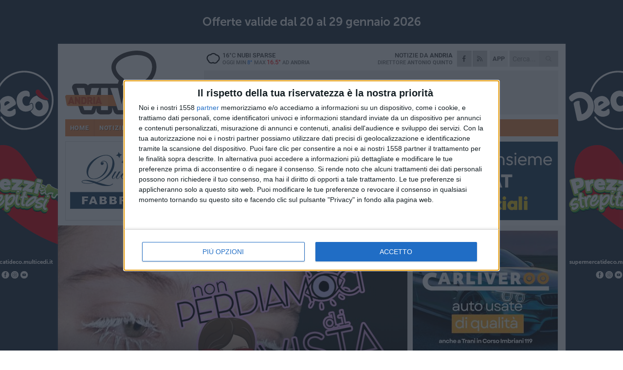

--- FILE ---
content_type: text/html; charset=utf-8
request_url: https://www.andriaviva.it/rubriche/non-perdiamoci-di-vista/svegliarsi-con-gli-occhi-appiccicosi-e-normale/
body_size: 18731
content:
<!DOCTYPE html>
<html lang="it" class="response svg fxd ">
<head prefix="og: http://ogp.me/ns# fb: http://ogp.me/ns/fb#">
    <title>Svegliarsi con gli occhi appiccicosi &#232; normale?</title>
    <meta name="description" content="Gli occhi come tutto l&#39;organismo, producono fluidi e scarti e al mattino l&#39;occhio espelle dei residui" />
<meta name="viewport" content="width=device-width, initial-scale=1.0">    <meta name="apple-mobile-web-app-title" content="AndriaViva">
    <meta name="apple-mobile-web-app-status-bar-style" content="black-translucent">
<link rel="canonical" href="https://www.andriaviva.it/rubriche/non-perdiamoci-di-vista/svegliarsi-con-gli-occhi-appiccicosi-e-normale/" />                        <link rel="apple-touch-icon" href="https://static.gocity.it/andriaviva/img/touch-60.png">
    <link rel="apple-touch-icon" sizes="76x76" href="https://static.gocity.it/andriaviva/img/touch-76.png">
    <link rel="apple-touch-icon" sizes="120x120" href="https://static.gocity.it/andriaviva/img/touch-120.png">
    <link rel="apple-touch-icon" sizes="152x152" href="https://static.gocity.it/andriaviva/img/touch-152.png">
    <link rel="icon" href="https://static.gocity.it/andriaviva/img/favicon.ico" type="image/x-icon" />
    <link rel="icon" type="image/png" href="https://static.gocity.it/andriaviva/img/favicon-32x32.png" sizes="32x32" />
    <link rel="icon" type="image/png" href="https://static.gocity.it/andriaviva/img/favicon-16x16.png" sizes="16x16" />
    <link rel="alternate" type="application/rss+xml" href="https://www.andriaviva.it/rss/" title="RSS feed AndriaViva" />
    <meta property="og:type" content="article" />
<meta property="og:url" content="https://www.andriaviva.it/rubriche/non-perdiamoci-di-vista/svegliarsi-con-gli-occhi-appiccicosi-e-normale/" />    <meta property="og:site_name" content="AndriaViva" />
<meta property="fb:app_id" content="165378608361673" />    <meta property="fb:pages" content="522321607778548" /><meta property="article:publisher" content="522321607778548" />    <meta property="og:title" content="Svegliarsi con gli occhi appiccicosi &#232; normale?" />
    <meta property="og:description" content="Gli occhi come tutto l&#39;organismo, producono fluidi e scarti e al mattino l&#39;occhio espelle dei residui" />
    <meta property="og:image" content="https://andria.gocity.it/library/media/logo(3).jpg" />
    <meta property="article:section" content="Non perdiamoci di vista" />
    <meta property="article:published_time" content="2020-05-14T13:53:38.0000000" />
    <meta property="article:modified_time" content="2020-05-14T13:54:15.0000000" />
<meta name="language" content="italian" /><meta name="google-site-verification" content="7fZUJtj53ubwPm49Mv1rl1kILH6f6O2DHFxvNK2gouo" /><meta name="msvalidate.01" content="4BFAE9A7E4A3E9C22EA5C6CCD2C5FDE3" />    <link href="/bundles/css?v=dEeyNGnslQSdMQALmI0cEwyeZYLMDaeLtsKTp10fewU1" rel="preload" as="style" /><link href="/bundles/css?v=dEeyNGnslQSdMQALmI0cEwyeZYLMDaeLtsKTp10fewU1" rel="stylesheet"/>

    <link href="/bundles/deferred?v=EI2w7refD0IkrP_INU39w6BvGGKgAPw3aeDdDjBHlqI1" rel="preload" as="style" /><link href="/bundles/deferred?v=EI2w7refD0IkrP_INU39w6BvGGKgAPw3aeDdDjBHlqI1" rel="stylesheet"/>

    <link href="/bundles/icons?v=6URXDt_XKQp7_YTGi-536yZGVljGYpsX7yKYSj3eWm01" rel="preload" as="style" /><link href="/bundles/icons?v=6URXDt_XKQp7_YTGi-536yZGVljGYpsX7yKYSj3eWm01" rel="stylesheet"/>

    <link href="/style?v=142320" rel="stylesheet"><link href="/style?v=142320" rel="stylesheet" /><style>.svg #site-logo { background-image: url('https://static.gocity.it/andriaviva/img/logo.svg');} .xmas.svg #site-logo { background-image: url('https://static.gocity.it/andriaviva/img/logo-xmas.svg');} .svg .report-index #site .content, .report #site .content .section-logo span {background-image:url('https://static.gocity.it/andriaviva/img/ireport.svg');} @media only screen and (max-width: 1023px) {.response.svg .collapse #site-logo { background-image: url('https://static.gocity.it/andriaviva/img/logo-text-inv.svg'); }.response.svg.xmas .collapse #site-logo { background-image: url('https://static.gocity.it/andriaviva/img/logo-text-inv-xmas.svg');}}
.ads-exp, .ads-exp a{max-height:70px;}</style>
    <script type="application/ld+json">[{ "@context": "http://schema.org", "@type":"WebSite","@id":"#website","name":"AndriaViva", "alternateName":"AndriaViva", "url":"https://www.andriaviva.it", "potentialAction":{ "@type":"SearchAction","target":"https://www.andriaviva.it/cerca/?search={search_term_string}","query-input":"required name=search_term_string"}}, { "@context": "http://schema.org", "@type":"Organization","@id":"#organization","name":"Viva Network","url":"http://www.vivanetwork.it", "logo":"http://www.vivanetwork.it/images/viva-network-logo.png", "sameAs":["https://www.facebook.com/viva24/"]}]</script>
    
        <script type="application/ld+json">{ "@context": "http://schema.org", "description" : "Ritrovarsi al mattino con gli occhi leggermente appiccicaticci e/o con piccole secrezioni nell'angolo interno o nei pressi della congiuntiva è del tutto normale. Questi residui vengono chiamati cispe e sono il prodotto della condensazione tra lacrime, secrezione ghiandolare palpebrale e desquamazione della pelle che si deposita tra le palpebre, specialmente durante il sonno. Le cispe oculari possono essere secche, con una consistenza simile alla sabbia, o possono sembrare umide, come muco. Durante la notte, quando il battito delle ciglia è quasi nullo, una secrezione composta di muco, lipidi,...", "mainEntityOfPage":{"@type":"URL"}, "url" : "https://www.andriaviva.it/rubriche/non-perdiamoci-di-vista/svegliarsi-con-gli-occhi-appiccicosi-e-normale/", "image":{"@type":"ImageObject","url":"https://andria.gocity.it/library/media/logo(3).jpg", "width":986, "height":657}}</script>
    

    
    <script async src="//pagead2.googlesyndication.com/pagead/js/adsbygoogle.js"></script>
<link rel="stylesheet" href="https://assets.evolutionadv.it/networkviva_it/networkviva_it-CLS.css"><script src="https://assets.evolutionadv.it/networkviva_it/networkviva_it.new.js" data-cfasync="false"></script>    </head>
<body class="non-graphic collapse splitted editorial ">
    
    <span class="ads-skin-containter" data-url="/adv/skin/99/"></span>
    <div id="site">
        <div id="main" class="container">
            <div id="header-wrapper">
    <div class="container">
        <header id="header">
            <div id="header-overlay"></div>
            <div id="header-main">
                <div id="header-logo">                    <div id="site-logo" >
                        <a href="/">AndriaViva</a>
                        <img class="print" src="https://static.gocity.it/andriaviva/img/logo.png" />
                    </div>
                    <div id="header-fanpage">
                        <div id="fanpage">
                        <span class="fan-counter">34.660</span>
                            <a id="fanpage-button" href="https://www.facebook.com/andriaviva.it/" target="_blank" rel="nofollow">FANPAGE</a>
                        </div>
                    </div>
                </div>
                <div id="header-logo-url" class="print">andriaviva.it</div>
                <div id="header-middle">
                    <div id="header-middle-top">
                        <div id="header-meteo">
    <a href="/meteo/" title="Previsioni meteo ad Andria"><div id="meteo-header" class="meteo-icon"><canvas width="28" height="28" data-icon="04d" data-color="" class="icon"></canvas></div></a>
        <div class="meteo">
            <a href="/meteo/" title="Previsioni meteo ad Andria">
16<span>°C</span> nubi sparse                <div class="meteo-temp">Oggi Min<span class="meteo-min">8°</span>Max<span class="meteo-max">16.5°</span> ad <strong>Andria</strong></div>
            </a>
        </div>

                        </div>
                        <div class="search-block">
                            <form action="/cerca/" method="GET">
                                <input type="search" class="search" name="search" placeholder="Cerca..." />
                                <button class="icon"><i class="far fa-search"></i></button>
                            </form>
                        </div>
<a href="http://m.andriaviva.it/apps/download/"   target="_blank"  >
                            <div id="header-app">APP</div>
                        </a>                        <div id="header-social">
                            <a href="https://www.facebook.com/andriaviva.it" target="_blank"><i class="fab fa-facebook-f social social-facebook"></i></a>                            <a href="/rss/" title="AndriaViva - Feed Rss"><i class="far fa-rss social social-rss"></i></a>
                        </div>
                        <div id="header-daily">
                            <p class="tagline">Notizie da <strong>Andria</strong><span>Direttore <strong>Antonio Quinto</strong></span></p>
                        </div>
                        <div class="clear"></div>
                    </div>
                    <div id="header-banner">

<div class="ads-containter" data-url="/adv/banner/5/"></div>
                    </div>
                    <div class="clear"></div>
                </div>
                <button type="button" id="menu-toggle" class="btn header-btn">
                    <span class="far fa-2x fa-bars"></span>
                    <span class="btn-undertext">Menu</span>
                </button><div id="mobile-weather">    <a href="/meteo/" title="Previsioni meteo ad Andria"><div id="mobile-meteo-header" class="meteo-icon"><canvas width="28" height="28" data-icon="04d" data-color="white" class="icon"></canvas></div></a>
        <div class="meteo">
            <a href="/meteo/" title="Previsioni meteo ad Andria">
16<span>°C</span> nubi sparse                <div class="meteo-temp">Oggi Min<span class="meteo-min">8°</span>Max<span class="meteo-max">16.5°</span> ad <strong>Andria</strong></div>
            </a>
        </div>
</div>
            </div>
            <div class="clear"></div>
            <div id="menu">
                <nav>
                    <ul>

            <li class="firstitem">
                <a href="/" >HOME</a>
            </li>
            <li >
                <a href="/notizie/" >NOTIZIE</a>
                <span class="expander"></span>
                <ul>
<li ><a href="/notizie/?cat=la-citta">Vita di città</a></li>
<li ><a href="/notizie/?cat=territorio">Territorio</a></li>
<li ><a href="/notizie/?cat=bandi-e-concorsi">Bandi e Concorsi</a></li>
<li ><a href="/notizie/?cat=cronaca">Cronaca</a></li>
<li ><a href="/notizie/?cat=politica">Politica</a></li>
<li ><a href="/notizie/?cat=palazzo-di-citta">Enti locali</a></li>
<li ><a href="/notizie/?cat=eventi">Eventi e cultura</a></li>
<li ><a href="/notizie/?cat=scuola-e-formazione">Scuola e Lavoro</a></li>
<li ><a href="/notizie/?cat=associazioni">Associazioni</a></li>
<li ><a href="/notizie/?cat=cultura-e-spettacoli">Religioni</a></li>
                </ul>
            </li>
            <li >
                <a href="/sport/" >SPORT</a>
                <span class="expander"></span>
                <ul>
<li ><a href="/sport/?cat=calcio">Calcio</a></li>
<li ><a href="/sport/?cat=volley">Volley</a></li>
<li ><a href="/sport/?cat=arti-marziali">Arti Marziali</a></li>
<li ><a href="/sport/?cat=calcio-a-5">Calcio a 5</a></li>
<li ><a href="/sport/?cat=basket">Basket</a></li>
<li ><a href="/sport/?cat=running">Running e Atletica</a></li>
                </ul>
            </li>
            <li class="open">
                <a href="/rubriche/" >RUBRICHE</a>
                <span class="expander"></span>
                <ul>
<li class="open"><a href="/rubriche/non-perdiamoci-di-vista/">Non perdiamoci di vista</a></li>
<li ><a href="/rubriche/alla-scoperta-del-mondo-olivicolo/">Alla scoperta del mondo olivicolo</a></li>
<li ><a href="/rubriche/t-innova-per-la-tua-impresa/">T-innova per la tua impresa</a></li>
<li ><a href="/rubriche/il-mondo-wealth-management/">Il Mondo Wealth Management</a></li>
<li ><a href="/rubriche/viva-food-gusto-made-in-puglia/">Viva Food</a></li>
                </ul>
            </li>
            <li >
                <a href="/eventi/" >AGENDA</a>
            </li>
            <li >
                <a href="/ireport/" >iREPORT</a>
            </li>
            <li >
                <a href="/meteo/" >METEO</a>
            </li>
            <li >
                <a href="/video/" >VIDEO</a>
            </li>
            <li >
                <a href="/necrologi/" >NECROLOGI</a>
            </li>
<li class="search-block">
    <form action="/cerca/" method="GET">
        <input type="search" class="search" name="search" placeholder="Cerca..." />
        <button class="icon"><i class="far fa-search"></i></button>
    </form>
</li>
                    </ul>
                </nav>
            </div>
          </header>
    </div>
    <div class="clear"></div>
</div>


            <div class="ads-containter ads-mega ads-mega-page" data-url="/adv/banner/108/"></div>
            <div id="gctyvvadblck"></div>
            <div class="content-wrapper ">
                
                <div class="content-side-wrapper content-first">
                    
    <div class="content categorized">
        <article class=" mode2">
            <ul class="breadcrumbs noborder"><li><i class="far fa-angle-right"></i><a href="/" title="Home">Home</a></li><li><i class="far fa-angle-right"></i><a href="/rubriche/" title="Rubriche">Rubriche</a></li><li><i class="far fa-angle-right"></i><a href="/rubriche/non-perdiamoci-di-vista/" title="Non perdiamoci di vista">Non perdiamoci di vista</a></li></ul><script type="application/ld+json">{ "@context": "http://schema.org", "@type" : "BreadcrumbList", "itemListElement": [{ "@type": "ListItem", "position": 1, "item": { "@id": "https://www.andriaviva.it/", "name": "Home" } },{ "@type": "ListItem", "position": 2, "item": { "@id": "https://www.andriaviva.it/rubriche/", "name": "Rubriche" } },{ "@type": "ListItem", "position": 3, "item": { "@id": "https://www.andriaviva.it/rubriche/non-perdiamoci-di-vista/", "name": "Non perdiamoci di vista" } }]}</script>
            <header>
                <figure><img src="https://andria.gocity.it/library/media/logo(3).jpg" class="responsive content-img" alt="Svegliarsi con gli occhi appiccicosi è normale?. <span>Foto Riccardo Di Pietro</span>" /><figcaption class="content-img-caption">Svegliarsi con gli occhi appiccicosi è normale?. <span>Foto Riccardo Di Pietro</span></figcaption></figure>
                <div>
                    <span class="category"  style="color:#464646; background-color:#464646">Non perdiamoci di vista</span><h1>Svegliarsi con gli occhi appiccicosi è normale?</h1><p class="tagline">Gli occhi come tutto l'organismo, producono fluidi e scarti e al mattino l'occhio espelle dei residui <span></span></p>
                </div>
            </header>
            <div class="clear"></div>
            <div class="contentdate">
                <span class="datezone"></span>giovedì 14 maggio 2020
<span class="datetime"><i class="far fa-clock"></i> 13.53</span>                                            </div>
<div class="ads-containter ads-page ads-content" data-url="/adv/banner/80/"></div>            <div class="sharing" data-url="https://www.andriaviva.it/rubriche/non-perdiamoci-di-vista/svegliarsi-con-gli-occhi-appiccicosi-e-normale/" data-title="Svegliarsi con gli occhi appiccicosi &#232; normale?" data-counter="25" data-comments="0" data-app="165378608361673"></div>
            <div id="author" class="author right"><a  rel="author"><img src="https://andria.gocity.it/library/media/bigbox_100(35).jpg" alt="Angela Di Pietro" class="author-icon" /><div><span class="author-top">A cura di</span><span class="author-name"> Angela Di Pietro</span></div></a></div><div class="clear"></div>
            <div class="clear"></div>
<div class="ads-containter ads-custom " ><div id="video-evo-player" class="player_evolution"><span class="evo-label-logo">Powered by <a target="_blank" href="https://evolutiongroup.digital/"><img src="https://evolutiongroup.digital/wp-content/themes/evolution_group/assets/static/logo/logo-evolutiongroup-black.svg" alt="powered by evolution group"></a></span></div></div>
            <div class="p first">
                Ritrovarsi al mattino con gli occhi leggermente appiccicaticci e/o con piccole secrezioni nell'angolo interno o nei pressi della congiuntiva è del tutto normale. Questi residui vengono chiamati cispe e sono il prodotto della condensazione tra lacrime, secrezione ghiandolare palpebrale e desquamazione della pelle che si deposita tra le palpebre, specialmente durante il sonno. Le cispe oculari possono essere secche, con una consistenza simile alla sabbia, o possono sembrare umide, come muco. Durante la notte, quando il battito delle ciglia è quasi nullo, una secrezione composta di muco, lipidi, polvere ambientale e cellule dell'epidermide, inizia ad accumularsi agli angoli degli occhi e lungo le ciglia. Questa secrezione può essere sierosa, mucosa, purulenta, schiumosa o filamentosa. In linea di massima, al risveglio gli occhi devono essere puliti o possono al massimo presentare qualche crosticina dovuta al seccarsi della secrezione lacrimale durante la notte. Una piccola quantità di secrezione oculare, quindi, è innocua, ma nel caso in cui si dovessero notare cambiamenti del colore, della frequenza, della consistenza e della quantità di liquidi che fuoriescono dall'occhio o si accumulano alla sua base, potrebbe essere necessario consultare il medico oculista.<br /><br />Si parla, quindi, di secrezione oculare quando si verificano perdite eccessive dall'occhio, rispetto alla norma, di siero o pus, generalmente composto da muco, sostanze oleose, misti a cellule della pelle e altre scorie. La secrezione oculare, in condizioni normali, ha una funzione protettiva, ma se si nota una differenza di produzione, colore e quantità di liquidi dall'occhio si tratta di un sintomo generalmente associato a infezioni oculari e altre malattie come la congiuntivite virale, batterica o allergica, infezioni del virus Herpes Zoster a livello oculare, cheratite di origine micotica. Alcune delle principali patologie legate a secrezione oculare sono: blefarite, calazio, cheratite, congiuntivite, dermatite seborroica, entropion, herpes zoster oftalmico, orzaiolo, sindrome dell'occhio secco, ulcera corneale. Se ci si sveglia al mattino con gli occhi "appiccicati", tanto che si stenta ad aprirli, è necessario effettuare una visita oculistica, perché questo fenomeno può essere il sintomo di problemi di natura diversa, che necessitano di terapie adeguate.<br /><br />Fondamentale è un'accurata igiene dell'occhio per rimuovere il materiale: si procede bagnando un batuffolo di cotone con acqua tiepida passandolo dall'angolo interno verso quello esterno, cercando di rimuovere tutti i residui di secrezione lacrimale, si può utilizzare anche una garza sterile bagnata con soluzione fisiologica. Se gli occhi sono arrossati, si lasciano cadere 3-4 gocce di soluzione fisiologica nell'angolo interno dell'occhio, evitando di toccare la parte infiammata. Per ogni occhio, è bene utilizzare una garza diversa, così da evitare un possibile contagio da passaggio di infezioni da un occhio all'altro. Terminata la pulizia, si asciugano il contorno esterno dell'occhio e le palpebre. Per liberare il canale oculare dalle cispe, è consigliato di effettuare un massaggio rotatorio sul naso e più specificamente nell'angolo interno dell'occhio.<br /><br />La visita oculistica identificherà poi l'irritazione che ha causato l'aumento della secrezione e quindi la formazione di croste durante la notte. In base alla patologia diagnosticata dall'oculista, è possibile si debba ricorrere a cure farmacologiche come colliri antibiotici e antistaminici soprattutto, per quanto riguarda questi ultimi, in caso di congiuntivite allergica.
                <div class="fb-quote"></div>
            </div>
        </article>
<div class="ads-containter ads-custom  ads-page"><div class="PCT81"><script>if("none"!=window.getComputedStyle(document.currentScript.parentElement.parentElement).getPropertyValue("display")){var e=document.createElement("ins");e.setAttribute("data-revive-zoneid","81"),e.setAttribute("data-revive-id","e590432163035a6e5fc26dac29dd7e0b"),document.currentScript.parentElement.appendChild(e)}</script><script async src="//adv.presscommtech.com/www/delivery/asyncjs.php"></script></div></div>
        
        <ul class="tags bottom"><li>Ottica e Optometria</li></ul>

    <div class="index-wrapper page-index index-list-mode13">
                <div class="bubble bubble-color bubble-iconed">
<a href="/rubriche/non-perdiamoci-di-vista/"><img src="https://andria.gocity.it/library/media/bigbox_logo_giornale.jpg" alt="Non perdiamoci di vista" /></a>                                        <h3 class="story-title"><a href="/rubriche/non-perdiamoci-di-vista/">Non perdiamoci di vista</a></h3>
                    <p>Consigli di ottica e optometria</p>
                    <a href="/rubriche/non-perdiamoci-di-vista/" class="btn btn-action">Indice rubrica</a>
                    <div class="clear"></div>
</div>
                <span class="bubble-arrow bubble-arrow-big bubble-color"></span>
                <div class="index-list index-list-mode index-list-8">
                <div class="index  ">
                        
<a href="/rubriche/non-perdiamoci-di-vista/donare-occhiali-usati-un-gesto-di-altruismo-1/" ><img src="https://andria.gocity.it/library/media/bigbox_copertina(9).jpg" alt="Donare occhiali usati: un gesto di altruismo" /></a>                        <span class="date">14 dicembre 2021</span>                                                <span class="title"><a href="/rubriche/non-perdiamoci-di-vista/donare-occhiali-usati-un-gesto-di-altruismo-1/" >Donare occhiali usati: un gesto di altruismo</a></span>
                </div>
                <div class="index  ">
                        
<a href="/rubriche/non-perdiamoci-di-vista/occhiali-da-sole-prima-la-qualita-1/" ><img src="https://andria.gocity.it/library/media/bigbox_copertina(7).jpg" alt="Occhiali da sole: prima la qualità" /></a>                        <span class="date">11 novembre 2021</span>                                                <span class="title"><a href="/rubriche/non-perdiamoci-di-vista/occhiali-da-sole-prima-la-qualita-1/" >Occhiali da sole: prima la qualit&#224;</a></span>
                </div>
                <div class="index  ">
                        
<a href="/rubriche/non-perdiamoci-di-vista/vista-quando-iniziare-a-tenerla-d-occhio/" ><img src="https://andria.gocity.it/library/media/bigbox_logo_271021.jpg" alt="Vista: quando iniziare a tenerla d’occhio" /></a>                        <span class="date">28 ottobre 2021</span>                                                <span class="title"><a href="/rubriche/non-perdiamoci-di-vista/vista-quando-iniziare-a-tenerla-d-occhio/" >Vista: quando iniziare a tenerla d’occhio</a></span>
                </div>
                <div class="index  ">
                        
<a href="/rubriche/non-perdiamoci-di-vista/occhi-rossi-e-doloranti-a-causa-del-trucco-cosa-fare/" ><img src="https://andria.gocity.it/library/media/bigbox_1998cam_2021_02_24_19_25_13_fn.jpg" alt="Occhi rossi e doloranti a causa del trucco: cosa fare" /></a>                        <span class="date">25 febbraio 2021</span>                                                <span class="title"><a href="/rubriche/non-perdiamoci-di-vista/occhi-rossi-e-doloranti-a-causa-del-trucco-cosa-fare/" >Occhi rossi e doloranti a causa del trucco: cosa fare</a></span>
                </div>
                <div class="index  ">
                        
<a href="/rubriche/non-perdiamoci-di-vista/occhio-pigro-occhio-e-cervello-elaborano-male-l-input-visivo/" ><img src="https://andria.gocity.it/library/media/bigbox_00(5).jpg" alt="Occhio pigro: occhio e cervello elaborano “male” l'input visivo" /></a>                        <span class="date">11 febbraio 2021</span>                                                <span class="title"><a href="/rubriche/non-perdiamoci-di-vista/occhio-pigro-occhio-e-cervello-elaborano-male-l-input-visivo/" >Occhio pigro: occhio e cervello elaborano “male” l&#39;input visivo</a></span>
                </div>
                <div class="index  ">
                        
<a href="/rubriche/non-perdiamoci-di-vista/miopia-e-occhiali-piccoli-perche/" ><img src="https://andria.gocity.it/library/media/bigbox_logo(9).jpg" alt="Miopia e occhiali piccoli: perché?" /></a>                        <span class="date">28 gennaio 2021</span>                                                <span class="title"><a href="/rubriche/non-perdiamoci-di-vista/miopia-e-occhiali-piccoli-perche/" >Miopia e occhiali piccoli: perch&#233;?</a></span>
                </div>
                <div class="index  ">
                        
<a href="/rubriche/non-perdiamoci-di-vista/a-natale-dona-i-tuoi-occhiali-usati-in-beneficenza/" ><img src="https://andria.gocity.it/library/media/bigbox_logo(8).jpg" alt="A Natale dona i tuoi occhiali usati in beneficenza" /></a>                        <span class="date">4 dicembre 2020</span>                                                <span class="title"><a href="/rubriche/non-perdiamoci-di-vista/a-natale-dona-i-tuoi-occhiali-usati-in-beneficenza/" >A Natale dona i tuoi occhiali usati in beneficenza</a></span>
                </div>
                <div class="index  ">
                        
<a href="/rubriche/non-perdiamoci-di-vista/giornata-mondiale-del-diabete-l-esame-visivo-puo-salvare-la-vista/" ><img src="https://andria.gocity.it/library/media/bigbox_00(4).jpg" alt="Giornata Mondiale del Diabete: l’esame visivo può salvare la vista" /></a>                        <span class="date">19 novembre 2020</span>                                                <span class="title"><a href="/rubriche/non-perdiamoci-di-vista/giornata-mondiale-del-diabete-l-esame-visivo-puo-salvare-la-vista/" >Giornata Mondiale del Diabete: l’esame visivo pu&#242; salvare la vista</a></span>
                </div>
        </div>
        <div class="clear"></div>
    </div>

        
        <div class="comments" id="comments"><div class="fb-comments" data-href="https://www.andriaviva.it/rubriche/non-perdiamoci-di-vista/svegliarsi-con-gli-occhi-appiccicosi-e-normale/" data-width="100%" data-numposts="5" ></div><div class="clear"></div></div>
        <ins data-revive-zoneid="2268" data-revive-id="e590432163035a6e5fc26dac29dd7e0b"></ins><script async src="//adv.presscommtech.com/www/delivery/asyncjs.php"></script>
 <div class="ads ads-responsive g-ads" ><ins class="adsbygoogle" style="display:block;width:468px;height:60px" data-ad-client="ca-pub-7787459891407465" data-ad-slot="7721169835" ></ins><script>(adsbygoogle = window.adsbygoogle || []).push({});</script></div>
 <div class="ads ads-page  g-ads" ><ins class="adsbygoogle" style="display:block;width:300px;height:250px" data-ad-client="ca-pub-7787459891407465" data-ad-slot="3082067039" ></ins><script>(adsbygoogle = window.adsbygoogle || []).push({});</script></div>
<div class="ads-containter ads-page" data-url="/adv/banner/93/"></div>
<div class="banner banner-color banner-newsletter">
    <div class="banner-right-side">
        <div class="banner-right-side-inside">
            <span class="newsletter-title">Iscriviti alla Newsletter</span>
<form action="/newsletter/" data-ajax="true" data-ajax-loading="#newsletter-loading" data-ajax-mode="replace" data-ajax-update="#newsletter-result" id="form0" method="post">                <input class="text buttoned" name="email" id="email" placeholder="Indirizzo e-mail" data-val="true" type="email" />
                        <button type="submit" class="button buttoned" id="newsletter-signup">Iscriviti</button>
                        <span class="newsletter-result" id="newsletter-result"></span>
                        <span class="newsletter-loading" id="newsletter-loading" style="display:none"><img src="/contents/img/UI/rolling.gif" alt="loading"/></span>
                        <span class="newsletter-validation-error" data-valmsg-for="email" data-valmsg-replace="true"></span>
</form>        </div><span class="bubble-arrow"></span>
        <span class="newsletter-info">Iscrivendoti accetti i <a href="/info/privacy/newsletter/" rel="nofollow">termini</a> e la <a href="/info/privacy/" rel="nofollow">privacy policy</a></span>
    </div>
    <div class="banner-left-side">
        <img src="/contents/img/UI/newsletter-email.png" alt="Newsletter" width="100"/>
        <div class="clear"></div>
        Ricevi aggiornamenti e contenuti da Andria <span>gratis</span> nella tua e-mail
    </div>
    <div class="clear"></div>
</div>
    <div class="story-wrapper tag-story">
            <span class="story-title bubble">Altri contenuti a tema</span>
            <span class="bubble-arrow"></span>
        <div class="story-list">
                <div class="story ">
                        
                            <a href="/notizie/lenti-progressive-1/" >
                                <img src="https://andria.gocity.it/library/media/big_immagine_di_copertina(2).jpg" alt="Lenti progressive" />
                            </a>
                                                                        <span class="storycategory"   style="color:#f9d51a;background-color:#f9d51a"  >Speciale</span>                        <span class="title"><a href="/notizie/lenti-progressive-1/" >Lenti progressive</a></span>
<span class="subtitle">In collaborazione con Ottica Schirone</span>                </div>
                <div class="story ">
                        
                            <a href="/rubriche/non-perdiamoci-di-vista/donare-occhiali-usati-un-gesto-di-altruismo-1/" >
                                <img src="https://andria.gocity.it/library/media/big_copertina(9).jpg" alt="Donare occhiali usati: un gesto di altruismo" />
                            </a>
                                                                                                <span class="title"><a href="/rubriche/non-perdiamoci-di-vista/donare-occhiali-usati-un-gesto-di-altruismo-1/" >Donare occhiali usati: un gesto di altruismo</a></span>
<span class="subtitle">Record di raccolta degli occhiali usati anche durante la pandemia</span>                </div>
                <div class="story ">
                        
                            <a href="/rubriche/non-perdiamoci-di-vista/occhiali-da-sole-prima-la-qualita-1/" >
                                <img src="https://andria.gocity.it/library/media/big_copertina(7).jpg" alt="Occhiali da sole: prima la qualit&#224;" />
                            </a>
                                                                                                <span class="title"><a href="/rubriche/non-perdiamoci-di-vista/occhiali-da-sole-prima-la-qualita-1/" >Occhiali da sole: prima la qualit&#224;</a></span>
<span class="subtitle">Anche in autunno non tutti le lenti “scure” sono in grado di proteggere i nostri occhi dal sole</span>                </div>
                <div class="story ">
                        
                            <a href="/rubriche/non-perdiamoci-di-vista/vista-quando-iniziare-a-tenerla-d-occhio/" >
                                <img src="https://andria.gocity.it/library/media/big_logo_271021.jpg" alt="Vista: quando iniziare a tenerla d’occhio" />
                            </a>
                                                                                                <span class="title"><a href="/rubriche/non-perdiamoci-di-vista/vista-quando-iniziare-a-tenerla-d-occhio/" >Vista: quando iniziare a tenerla d’occhio</a></span>
<span class="subtitle">Ottobre il mese della vista: la prevenzione inizia dai primi giorni di vita</span>                </div>
                <div class="story ">
                        
                            <a href="/rubriche/non-perdiamoci-di-vista/occhi-rossi-e-doloranti-a-causa-del-trucco-cosa-fare/" >
                                <img src="https://andria.gocity.it/library/media/big_1998cam_2021_02_24_19_25_13_fn.jpg" alt="Occhi rossi e doloranti a causa del trucco: cosa fare" />
                            </a>
                                                                                                <span class="title"><a href="/rubriche/non-perdiamoci-di-vista/occhi-rossi-e-doloranti-a-causa-del-trucco-cosa-fare/" >Occhi rossi e doloranti a causa del trucco: cosa fare</a></span>
<span class="subtitle">Prurito, arrossamento, lacrimazione, fotofobia: le reazioni allergiche al make up</span>                </div>
                <div class="story ">
                        
                            <a href="/rubriche/non-perdiamoci-di-vista/occhio-pigro-occhio-e-cervello-elaborano-male-l-input-visivo/" >
                                <img src="https://andria.gocity.it/library/media/big_00(5).jpg" alt="Occhio pigro: occhio e cervello elaborano “male” l&#39;input visivo" />
                            </a>
                                                                                                <span class="title"><a href="/rubriche/non-perdiamoci-di-vista/occhio-pigro-occhio-e-cervello-elaborano-male-l-input-visivo/" >Occhio pigro: occhio e cervello elaborano “male” l&#39;input visivo</a></span>
<span class="subtitle">L’ambliopia &#232; volgarmente l’occhio pigro: chi e quando colpisce</span>                </div>
                <div class="story ">
                        
                            <a href="/rubriche/non-perdiamoci-di-vista/miopia-e-occhiali-piccoli-perche/" >
                                <img src="https://andria.gocity.it/library/media/big_logo(9).jpg" alt="Miopia e occhiali piccoli: perch&#233;?" />
                            </a>
                                                                                                <span class="title"><a href="/rubriche/non-perdiamoci-di-vista/miopia-e-occhiali-piccoli-perche/" >Miopia e occhiali piccoli: perch&#233;?</a></span>
<span class="subtitle">Torna il trend anni 90: montature piccole e squadrate perfette per la miopia</span>                </div>
                <div class="story ">
                        
                            <a href="/rubriche/non-perdiamoci-di-vista/a-natale-dona-i-tuoi-occhiali-usati-in-beneficenza/" >
                                <img src="https://andria.gocity.it/library/media/big_logo(8).jpg" alt="A Natale dona i tuoi occhiali usati in beneficenza" />
                            </a>
                                                                                                <span class="title"><a href="/rubriche/non-perdiamoci-di-vista/a-natale-dona-i-tuoi-occhiali-usati-in-beneficenza/" >A Natale dona i tuoi occhiali usati in beneficenza</a></span>
<span class="subtitle">Dopo il grande successo riscosso lo scorso anno, torna la raccolta di Occhiali Usati da donare in beneficenza</span>                </div>
        </div>
    </div>


        
    </div>

                </div>
                <div class="right-side-wrapper">
                    
    <div class="right-pack">
<div class="ads-containter ads-side" data-url="/adv/banner/80/"></div>
<div class="ads-containter" data-url="/adv/banner/93/"></div>
<div class="ads-containter" data-url="/adv/banner/81/"></div>
<div class="ads-native-container " data-url="/adv/native/31/"></div><div class="clear"></div>

<div class="ads-containter ads-custom  ads-side"><div class="PCT81"><script>if("none"!=window.getComputedStyle(document.currentScript.parentElement.parentElement).getPropertyValue("display")){var e=document.createElement("ins");e.setAttribute("data-revive-zoneid","81"),e.setAttribute("data-revive-id","e590432163035a6e5fc26dac29dd7e0b"),document.currentScript.parentElement.appendChild(e)}</script><script async src="//adv.presscommtech.com/www/delivery/asyncjs.php"></script></div></div>
    </div>
    <div class="right-pack right-pack-light">
<div class="ads-containter ads-custom " ><div class="PCT82"><script>if("none"!=window.getComputedStyle(document.currentScript.parentElement.parentElement).getPropertyValue("display")){var e=document.createElement("ins");e.setAttribute("data-revive-zoneid","82"),e.setAttribute("data-revive-id","e590432163035a6e5fc26dac29dd7e0b"),document.currentScript.parentElement.appendChild(e)}</script><script async src="//adv.presscommtech.com/www/delivery/asyncjs.php"></script></div></div>

        <div class="ads-containter" data-url="/adv/banner/82/"></div>
    <div class="side-wrapper">
            <div class="side-title">Rubriche aggiornate di recente</div>

        <div class="side-list">
                <div class="side bigside">
                        
                        <a href="/rubriche/alla-scoperta-del-mondo-olivicolo/" >
<img src="https://andria.gocity.it/library/media/bigbox_olearia_aipo.jpg" alt="Alla scoperta del mondo olivicolo" />                        <span class="title">Alla scoperta del mondo olivicolo</span>
<span class="subtitle">Rassegna a cura di Olearia Aipo</span>                    </a>
                </div>
                <div class="side bigside">
                        
                        <a href="/rubriche/t-innova-per-la-tua-impresa/" >
<img src="https://andria.gocity.it/library/media/bigbox_t_innova.jpg" alt="T-innova per la tua impresa" />                        <span class="title">T-innova per la tua impresa</span>
<span class="subtitle">Soluzioni innovative e personalizzate</span>                    </a>
                </div>
                <div class="side bigside">
                        
                        <a href="/rubriche/il-mondo-wealth-management/" >
<img src="https://andria.gocity.it/library/media/bigbox_icona(12).jpg" alt="Il Mondo Wealth Management" />                        <span class="date">Avv. Giuseppe Prascina</span><span class="title">Il Mondo Wealth Management</span>
<span class="subtitle">A cura dell&#39;avvocato Giuseppe Prascina</span>                    </a>
                </div>
                <div class="side bigside">
                        
                        <a href="/rubriche/viva-food-gusto-made-in-puglia/" >
<img src="https://andria.gocity.it/library/media/bigbox_vivafood_002.jpg" alt="Viva Food" />                        <span class="title">Viva Food</span>
<span class="subtitle">Viaggio nel gusto made in Puglia</span>                    </a>
                </div>
                <div class="side bigside">
                        
                        <a href="/rubriche/storytulling/" >
<img src="https://andria.gocity.it/library/media/bigbox_rubrica_storytulling.jpg" alt="StoryTulling" />                        <span class="title">StoryTulling</span>
<span class="subtitle">Un  esperimento  di  racconto  in  divenire,  tra  sprazzi  di  nostalgia,  ispirazione  e  pensieri  in  libert&#224;.</span>                    </a>
                </div>
                <div class="side bigside">
                        
                        <a href="/rubriche/architettura-tra-oriente-e-occidente/" >
<img src="https://andria.gocity.it/library/media/bigbox_luca_minenna_con_scritta.jpg" alt="ARCHITETTURA TRA ORIENTE E OCCIDENTE" />                        <span class="title">ARCHITETTURA TRA ORIENTE E OCCIDENTE</span>
<span class="subtitle">ARCHITETTURA</span>                    </a>
                </div>
        </div>
    </div>

    </div>


    

                </div>
            </div>
            <div class="clear"></div>
            <div class="clear"></div>
<div id="prefooter-wrapper">
    <div class="container">
<nav id="footer-menu">
        <ul>
                <li class="container"><a href="/notizie/" title="Notizie" >Notizie da Andria</a>
                        <ul>
<li><a href="/notizie/?cat=la-citta" title="Vita di città">Vita di città</a></li><li><a href="/notizie/?cat=territorio" title="Territorio">Territorio</a></li><li><a href="/notizie/?cat=bandi-e-concorsi" title="Bandi e Concorsi">Bandi e Concorsi</a></li><li><a href="/notizie/?cat=cronaca" title="Cronaca">Cronaca</a></li><li><a href="/notizie/?cat=politica" title="Politica">Politica</a></li><li><a href="/notizie/?cat=palazzo-di-citta" title="Enti locali">Enti locali</a></li><li><a href="/notizie/?cat=eventi" title="Eventi e cultura">Eventi e cultura</a></li><li><a href="/notizie/?cat=scuola-e-formazione" title="Scuola e Lavoro">Scuola e Lavoro</a></li><li><a href="/notizie/?cat=associazioni" title="Associazioni">Associazioni</a></li><li><a href="/notizie/?cat=cultura-e-spettacoli" title="Religioni">Religioni</a></li>                        </ul>
                </li>
                <li class="container"><a href="/sport/" title="Sport" >Notizie sportive</a>
                        <ul>
<li><a href="/sport/?cat=calcio" title="Calcio">Calcio</a></li><li><a href="/sport/?cat=volley" title="Volley">Volley</a></li><li><a href="/sport/?cat=arti-marziali" title="Arti Marziali">Arti Marziali</a></li><li><a href="/sport/?cat=calcio-a-5" title="Calcio a 5">Calcio a 5</a></li><li><a href="/sport/?cat=basket" title="Basket">Basket</a></li><li><a href="/sport/?cat=running" title="Running e Atletica">Running e Atletica</a></li>                        </ul>
                </li>
                <li class="container"><a href="/rubriche/" title="Rubriche" >Le Rubriche di AndriaViva</a>
                        <ul>
<li><a href="/rubriche/non-perdiamoci-di-vista/" title="Non perdiamoci di vista">Non perdiamoci di vista</a></li><li><a href="/rubriche/alla-scoperta-del-mondo-olivicolo/" title="Alla scoperta del mondo olivicolo">Alla scoperta del mondo olivicolo</a></li><li><a href="/rubriche/t-innova-per-la-tua-impresa/" title="T-innova per la tua impresa">T-innova per la tua impresa</a></li><li><a href="/rubriche/il-mondo-wealth-management/" title="Il Mondo Wealth Management">Il Mondo Wealth Management</a></li><li><a href="/rubriche/viva-food-gusto-made-in-puglia/" title="Viva Food, da Andria a Barletta e Trani fino ai sapori della nostra Puglia">Viva Food</a></li>                        </ul>
                </li>
                <li class="container"><a href="/eventi/" title="Agenda eventi" >Agenda eventi di Andria</a>
                </li>
                <li class="container"><a href="/ireport/" title="iReport le segnalazioni dei lettori" >Segnalazioni iReport</a>
                </li>
                <li class="container"><a href="/meteo/" title="Previsioni meteo per Andria" >Previsioni meteo</a>
                </li>
                <li class="container"><a href="/video/" title="AndriaViva TV: i video della redazione" >Video</a>
                </li>
                <li class="container"><a href="/necrologi/" title="Necrologi e annunci funebri ad Andria" >Necrologi</a>
                </li>
        </ul>
</nav>


        <div class="fixed-block-wrapper">
            <div class="fixed-block" id="footer-side">
<a href="http://m.andriaviva.it/apps/download/"  target="_blank" >
                                                   <div id="footer-app-logo" class="left" style="background-image: url('https://static.gocity.it/andriaviva/img/app.png')" ></div>
<div id="footer-app-qrcode" class="left" style="background-image: url('https://static.gocity.it/andriaviva/img/app-qr.png')" ></div>                                                   <div id="footer-app">
                                                       <span>AndriaViva APP</span>
                                                       <p>
                                                           Scarica l&#39;applicazione per iPhone, iPad e Android e ricevi notizie push
                                                       </p>
                                                   </div>
                                               </a>
                    <div class="clear"></div>
                <div class="other-block"><a id="newsletter"></a>
                    <span>Iscriviti alla Newsletter</span>
                    <p>
                        Registrati per ricevere aggiornamenti e contenuti da Andria nella tua casella di posta <small>Iscrivendoti accetti i <a href="/info/privacy/newsletter/" rel="nofollow">termini</a> e la <a href="/info/privacy/" rel="nofollow">privacy policy</a></small>
                    </p>
<form action="/newsletter/" data-ajax="true" data-ajax-loading="#ft-newsletter-loading" data-ajax-mode="replace" data-ajax-update="#ft-newsletter-result" id="form1" method="post">                        <span class="newsletter-result" id="ft-newsletter-result"></span>
                        <span class="newsletter-loading" id="ft-newsletter-loading"><img src="/contents/img/UI/rolling.gif" alt="loading" /></span>
                        <span class="newsletter-validation-error" data-valmsg-for="email" data-valmsg-replace="true"></span>
                        <input class="text buttoned" name="email" id="ft-email" placeholder="Indirizzo e-mail" data-val="true" type="email" />
                        <button type="submit" class="button buttoned" id="ft-newsletter-signup">Iscriviti</button>
</form>                </div>
            </div>
            <div class="clear"></div>
        </div>
    </div>
    <div class="clear"></div>
</div>
<div id="footer-wrapper">
    <div class="container">      
            <div id="footer-logo">
                <a title="InnovaNews" href="http://www.innovanews.it" rel="nofollow" target="_blank"><img alt="InnovaNews" src="https://static.gocity.it/andriaviva/img/innovanews.svg" /></a>
            </div>
            <div id="footer-links">
        <ul>
                <li ><a href="/info/" title="Contatti"  >Contatti</a></li>
                <li ><a href="/info/privacy/" title="Policy e Privacy"  >Policy e Privacy</a></li>
                <li class="badge"><a href="https://www.gocity.it/" title="GoCity News Platform"  rel="nofollow"   target="_blank" >GoCity News Platform</a></li>
        </ul>
   </div>

        <div class="clear"></div>
    </div>
</div>
<div id="postfooter-wrapper"><div class="container" id="postfooter"><div id="footer-daily">Notizie da <strong>Andria</strong><span>Direttore <strong>Antonio Quinto</strong></span></div>&#169; 2001-2026 AndriaViva &#232; un portale gestito da InnovaNews srl. Partita iva 08059640725. Testata giornalistica telematica registrata presso il Tribunale di Trani. Tutti i diritti riservati.
</div></div>
<div id="network-footer-wrapper">
        <div class="container">
<div id="network-footer-logo"><a   title="Viva Network"     href="http://www.vivanetwork.it" rel="nofollow" target="_blank"  ><img   alt="Viva Network"   src="https://static.gocity.it/traniviva/img/network.svg" /></a></div>            <div id="network-footer-links">
                    <ul>
                            <li class="network-current"><a href="https://www.andriaviva.it" title="Notizie da AndriaViva"   rel="nofollow"   >Andria</a></li>
                            <li ><a href="https://www.bariviva.it" title="Notizie da BariViva"   rel="nofollow"   >Bari</a></li>
                            <li ><a href="https://www.barlettaviva.it" title="Notizie da BarlettaViva"   rel="nofollow"   >Barletta</a></li>
                            <li ><a href="https://www.bisceglieviva.it" title="Notizie ed eventi da BisceglieViva"   rel="nofollow"   >Bisceglie</a></li>
                            <li ><a href="https://www.bitontoviva.it" title="Notizie da BitontoViva"   rel="nofollow"   >Bitonto</a></li>
                            <li ><a href="https://www.canosaviva.it" title="Notizie di Canosa di Puglia da CanosaViva"   rel="nofollow"   >Canosa</a></li>
                            <li ><a href="https://www.cerignolaviva.it" title="Notizie di Cerignola da CerignolaViva"   rel="nofollow"   >Cerignola</a></li>
                            <li ><a href="https://www.coratoviva.it" title="Notizie da CoratoViva"   rel="nofollow"   >Corato</a></li>
                            <li ><a href="https://www.giovinazzoviva.it" title="Notizie da GiovinazzoViva"   rel="nofollow"   >Giovinazzo</a></li>
                            <li ><a href="http://www.margheritaviva.it" title="Notizie da MargheritaViva"   rel="nofollow"   >Margherita di Savoia</a></li>
                            <li ><a href="http://www.minervinoviva.it" title="Notizie di Minervino Murge da MinervinoViva"   rel="nofollow"   >Minervino</a></li>
                            <li ><a href="http://www.modugnoviva.it" title="Notizie da ModugnoViva"   rel="nofollow"   >Modugno</a></li>
                            <li ><a href="https://www.molfettaviva.it" title="Notizie da MolfettaViva"   rel="nofollow"   >Molfetta</a></li>
                            <li ><a href="https://www.pugliaviva.it" title="Notizie dalla Puglia"   rel="nofollow"   >Puglia</a></li>
                            <li ><a href="https://www.ruvoviva.it" title="Notizie di Ruvo di Puglia da RuvoViva"   rel="nofollow"   >Ruvo</a></li>
                            <li ><a href="http://www.sanferdinandoviva.it" title="Notizie di San Ferdinando di Puglia da SanFerdinandoViva"   rel="nofollow"   >San Ferdinando</a></li>
                            <li ><a href="http://www.spinazzolaviva.it" title="Notizie da SpinazzolaViva"   rel="nofollow"   >Spinazzola</a></li>
                            <li ><a href="https://www.terlizziviva.it" title="Notizie da TerlizziViva"   rel="nofollow"   >Terlizzi</a></li>
                            <li ><a href="https://www.traniviva.it" title="Notizie ed eventi da TraniViva"   rel="nofollow"   >Trani</a></li>
                            <li ><a href="http://www.trinitapoliviva.it" title="Notizie da TrinitapoliViva"   rel="nofollow"   >Trinitapoli</a></li>
                    </ul>
            </div>
        </div>
</div>
        </div>
    </div>
    <script src="/Scripts/ads.js" type="text/javascript"></script>

<div class="ads-mobile-wrapper" id="ads-109"><div class="ads-containter ads-mobile" data-url="/adv/banner/109/"></div></div>
    <div id="gctyvvadblck-data"><div><i class="gctyvvadblck-img"></i><span>AndriaViva funziona grazie ai messaggi pubblicitari che stai bloccando</span>Per mantenere questo sito gratuito ti chiediamo <a href="http://it.wikihow.com/Disattivare-AdBlock" target="_blank">disattivare il tuo AdBlock</a>. Grazie.</div></div>
    <script src="//ajax.googleapis.com/ajax/libs/jquery/2.1.3/jquery.min.js"></script>

    <script src="/bundles/scripts?v=ecZIzUHCqaYEjZn58BtJBt1K1ptLU_t8S7gUdTQS_GM1"></script>

        <!-- Google tag (gtag.js) -->
    <script async src="https://www.googletagmanager.com/gtag/js?id=G-QRDNP2FTT6"></script>
    <script>
        window.dataLayer = window.dataLayer || [];
        function gtag() { dataLayer.push(arguments); }
        gtag('js', new Date());

        gtag('config', 'G-QRDNP2FTT6');
    </script>

    <!-- Google tag (gtag.js) -->
    <script async src="https://www.googletagmanager.com/gtag/js?id=G-4GN0DFQEFF"></script>
    <script>
        window.dataLayer = window.dataLayer || [];
        function gtag() { dataLayer.push(arguments); }
        gtag('js', new Date());

        gtag('config', 'G-4GN0DFQEFF');
    </script>

    
    
    

    
<ins data-revive-zoneid="3947" data-revive-id="e590432163035a6e5fc26dac29dd7e0b"></ins><ins data-revive-zoneid="84" data-revive-id="e590432163035a6e5fc26dac29dd7e0b"></ins><script async src="//adv.presscommtech.com/www/delivery/asyncjs.php"></script><script type="text/javascript" language="JavaScript" src="//codiceisp.shinystat.com/cgi-bin/getcod.cgi?USER=andriaviva&NODW=yes&P=4" async="async"></script>            <!-- InMobi Choice. Consent Manager Tag v3.0 (for TCF 2.2) -->
        <script type="text/javascript" async=true>
            (function () {
                var host = window.location.hostname;
                var element = document.createElement('script');
                var firstScript = document.getElementsByTagName('script')[0];
                var url = 'https://cmp.inmobi.com'
                    .concat('/choice/', 'T_Mzd9bsmxbuZ', '/', host, '/choice.js?tag_version=V3');
                var uspTries = 0;
                var uspTriesLimit = 3;
                element.async = true;
                element.type = 'text/javascript';
                element.src = url;

                firstScript.parentNode.insertBefore(element, firstScript);

                function makeStub() {
                    var TCF_LOCATOR_NAME = '__tcfapiLocator';
                    var queue = [];
                    var win = window;
                    var cmpFrame;

                    function addFrame() {
                        var doc = win.document;
                        var otherCMP = !!(win.frames[TCF_LOCATOR_NAME]);

                        if (!otherCMP) {
                            if (doc.body) {
                                var iframe = doc.createElement('iframe');

                                iframe.style.cssText = 'display:none';
                                iframe.name = TCF_LOCATOR_NAME;
                                doc.body.appendChild(iframe);
                            } else {
                                setTimeout(addFrame, 5);
                            }
                        }
                        return !otherCMP;
                    }

                    function tcfAPIHandler() {
                        var gdprApplies;
                        var args = arguments;

                        if (!args.length) {
                            return queue;
                        } else if (args[0] === 'setGdprApplies') {
                            if (
                                args.length > 3 &&
                                args[2] === 2 &&
                                typeof args[3] === 'boolean'
                            ) {
                                gdprApplies = args[3];
                                if (typeof args[2] === 'function') {
                                    args[2]('set', true);
                                }
                            }
                        } else if (args[0] === 'ping') {
                            var retr = {
                                gdprApplies: gdprApplies,
                                cmpLoaded: false,
                                cmpStatus: 'stub'
                            };

                            if (typeof args[2] === 'function') {
                                args[2](retr);
                            }
                        } else {
                            if (args[0] === 'init' && typeof args[3] === 'object') {
                                args[3] = Object.assign(args[3], { tag_version: 'V3' });
                            }
                            queue.push(args);
                        }
                    }

                    function postMessageEventHandler(event) {
                        var msgIsString = typeof event.data === 'string';
                        var json = {};

                        try {
                            if (msgIsString) {
                                json = JSON.parse(event.data);
                            } else {
                                json = event.data;
                            }
                        } catch (ignore) { }

                        var payload = json.__tcfapiCall;

                        if (payload) {
                            window.__tcfapi(
                                payload.command,
                                payload.version,
                                function (retValue, success) {
                                    var returnMsg = {
                                        __tcfapiReturn: {
                                            returnValue: retValue,
                                            success: success,
                                            callId: payload.callId
                                        }
                                    };
                                    if (msgIsString) {
                                        returnMsg = JSON.stringify(returnMsg);
                                    }
                                    if (event && event.source && event.source.postMessage) {
                                        event.source.postMessage(returnMsg, '*');
                                    }
                                },
                                payload.parameter
                            );
                        }
                    }

                    while (win) {
                        try {
                            if (win.frames[TCF_LOCATOR_NAME]) {
                                cmpFrame = win;
                                break;
                            }
                        } catch (ignore) { }

                        if (win === window.top) {
                            break;
                        }
                        win = win.parent;
                    }
                    if (!cmpFrame) {
                        addFrame();
                        win.__tcfapi = tcfAPIHandler;
                        win.addEventListener('message', postMessageEventHandler, false);
                    }
                };

                makeStub();

                function makeGppStub() {
                    const CMP_ID = 10;
                    const SUPPORTED_APIS = [
                        '2:tcfeuv2',
                        '6:uspv1',
                        '7:usnatv1',
                        '8:usca',
                        '9:usvav1',
                        '10:uscov1',
                        '11:usutv1',
                        '12:usctv1'
                    ];

                    window.__gpp_addFrame = function (n) {
                        if (!window.frames[n]) {
                            if (document.body) {
                                var i = document.createElement("iframe");
                                i.style.cssText = "display:none";
                                i.name = n;
                                document.body.appendChild(i);
                            } else {
                                window.setTimeout(window.__gpp_addFrame, 10, n);
                            }
                        }
                    };
                    window.__gpp_stub = function () {
                        var b = arguments;
                        __gpp.queue = __gpp.queue || [];
                        __gpp.events = __gpp.events || [];

                        if (!b.length || (b.length == 1 && b[0] == "queue")) {
                            return __gpp.queue;
                        }

                        if (b.length == 1 && b[0] == "events") {
                            return __gpp.events;
                        }

                        var cmd = b[0];
                        var clb = b.length > 1 ? b[1] : null;
                        var par = b.length > 2 ? b[2] : null;
                        if (cmd === "ping") {
                            clb(
                                {
                                    gppVersion: "1.1", // must be “Version.Subversion”, current: “1.1”
                                    cmpStatus: "stub", // possible values: stub, loading, loaded, error
                                    cmpDisplayStatus: "hidden", // possible values: hidden, visible, disabled
                                    signalStatus: "not ready", // possible values: not ready, ready
                                    supportedAPIs: SUPPORTED_APIS, // list of supported APIs
                                    cmpId: CMP_ID, // IAB assigned CMP ID, may be 0 during stub/loading
                                    sectionList: [],
                                    applicableSections: [-1],
                                    gppString: "",
                                    parsedSections: {},
                                },
                                true
                            );
                        } else if (cmd === "addEventListener") {
                            if (!("lastId" in __gpp)) {
                                __gpp.lastId = 0;
                            }
                            __gpp.lastId++;
                            var lnr = __gpp.lastId;
                            __gpp.events.push({
                                id: lnr,
                                callback: clb,
                                parameter: par,
                            });
                            clb(
                                {
                                    eventName: "listenerRegistered",
                                    listenerId: lnr, // Registered ID of the listener
                                    data: true, // positive signal
                                    pingData: {
                                        gppVersion: "1.1", // must be “Version.Subversion”, current: “1.1”
                                        cmpStatus: "stub", // possible values: stub, loading, loaded, error
                                        cmpDisplayStatus: "hidden", // possible values: hidden, visible, disabled
                                        signalStatus: "not ready", // possible values: not ready, ready
                                        supportedAPIs: SUPPORTED_APIS, // list of supported APIs
                                        cmpId: CMP_ID, // list of supported APIs
                                        sectionList: [],
                                        applicableSections: [-1],
                                        gppString: "",
                                        parsedSections: {},
                                    },
                                },
                                true
                            );
                        } else if (cmd === "removeEventListener") {
                            var success = false;
                            for (var i = 0; i < __gpp.events.length; i++) {
                                if (__gpp.events[i].id == par) {
                                    __gpp.events.splice(i, 1);
                                    success = true;
                                    break;
                                }
                            }
                            clb(
                                {
                                    eventName: "listenerRemoved",
                                    listenerId: par, // Registered ID of the listener
                                    data: success, // status info
                                    pingData: {
                                        gppVersion: "1.1", // must be “Version.Subversion”, current: “1.1”
                                        cmpStatus: "stub", // possible values: stub, loading, loaded, error
                                        cmpDisplayStatus: "hidden", // possible values: hidden, visible, disabled
                                        signalStatus: "not ready", // possible values: not ready, ready
                                        supportedAPIs: SUPPORTED_APIS, // list of supported APIs
                                        cmpId: CMP_ID, // CMP ID
                                        sectionList: [],
                                        applicableSections: [-1],
                                        gppString: "",
                                        parsedSections: {},
                                    },
                                },
                                true
                            );
                        } else if (cmd === "hasSection") {
                            clb(false, true);
                        } else if (cmd === "getSection" || cmd === "getField") {
                            clb(null, true);
                        }
                        //queue all other commands
                        else {
                            __gpp.queue.push([].slice.apply(b));
                        }
                    };
                    window.__gpp_msghandler = function (event) {
                        var msgIsString = typeof event.data === "string";
                        try {
                            var json = msgIsString ? JSON.parse(event.data) : event.data;
                        } catch (e) {
                            var json = null;
                        }
                        if (typeof json === "object" && json !== null && "__gppCall" in json) {
                            var i = json.__gppCall;
                            window.__gpp(
                                i.command,
                                function (retValue, success) {
                                    var returnMsg = {
                                        __gppReturn: {
                                            returnValue: retValue,
                                            success: success,
                                            callId: i.callId,
                                        },
                                    };
                                    event.source.postMessage(msgIsString ? JSON.stringify(returnMsg) : returnMsg, "*");
                                },
                                "parameter" in i ? i.parameter : null,
                                "version" in i ? i.version : "1.1"
                            );
                        }
                    };
                    if (!("__gpp" in window) || typeof window.__gpp !== "function") {
                        window.__gpp = window.__gpp_stub;
                        window.addEventListener("message", window.__gpp_msghandler, false);
                        window.__gpp_addFrame("__gppLocator");
                    }
                };

                makeGppStub();

                var uspStubFunction = function () {
                    var arg = arguments;
                    if (typeof window.__uspapi !== uspStubFunction) {
                        setTimeout(function () {
                            if (typeof window.__uspapi !== 'undefined') {
                                window.__uspapi.apply(window.__uspapi, arg);
                            }
                        }, 500);
                    }
                };

                var checkIfUspIsReady = function () {
                    uspTries++;
                    if (window.__uspapi === uspStubFunction && uspTries < uspTriesLimit) {
                        console.warn('USP is not accessible');
                    } else {
                        clearInterval(uspInterval);
                    }
                };

                if (typeof window.__uspapi === 'undefined') {
                    window.__uspapi = uspStubFunction;
                    var uspInterval = setInterval(checkIfUspIsReady, 6000);
                }
            })();
        </script>
        <!-- End InMobi Choice. Consent Manager Tag v3.0 (for TCF 2.2) -->
</body>
</html>